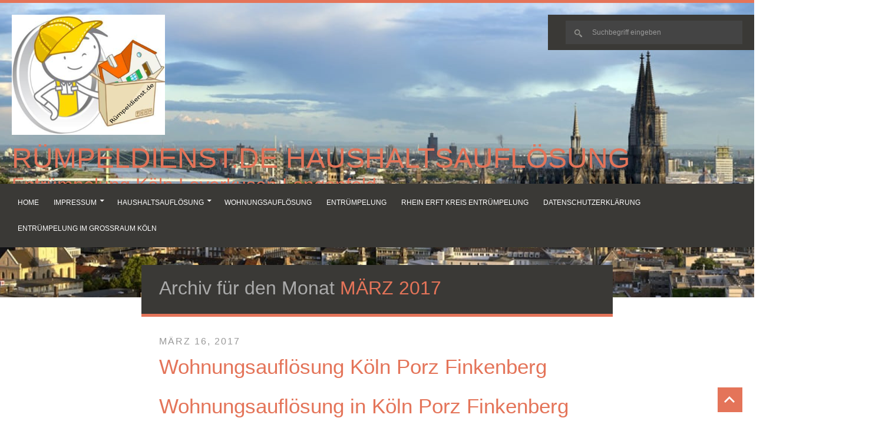

--- FILE ---
content_type: text/html; charset=UTF-8
request_url: https://ruempeldienst.de/2017/03/
body_size: 12726
content:
<!DOCTYPE html>
<html lang="de" prefix="og: https://ogp.me/ns#">
<head>

<meta http-equiv="Content-Type" content="text/html; charset=UTF-8" />
<meta name="viewport" content="width=device-width, minimum-scale=1.0, maximum-scale=1.0" />
<title>rümpeldienst.de Haushaltsauflösung  März 2017 - Rümpeldienst.de Haushaltsauflösung </title>
<link rel="shortcut icon" href="favicon.ico" type="image/x-icon" />
<link rel="stylesheet" href="https://ruempeldienst.de/wp-content/themes/SIEBZEHN/style.css" type="text/css" media="screen" />
<link rel="stylesheet" href="https://ruempeldienst.de/wp-content/themes/SIEBZEHN/genericons.css" type="text/css" media="screen" />
<link rel="alternate" type="application/rss+xml" title="RSS 2.0" href="https://ruempeldienst.de/feed/" />
<link rel="alternate" type="text/xml" title="RSS .92" href="https://ruempeldienst.de/feed/rss/" />
<link rel="alternate" type="application/atom+xml" title="Atom 0.3" href="https://ruempeldienst.de/feed/atom/" />
<link rel="pingback" href="https://ruempeldienst.de/xmlrpc.php" />
<script type="text/javascript" src="http://ajax.googleapis.com/ajax/libs/jquery/1.4.3/jquery.min.js"></script>


 

<!--Google Web Fonts-->

	<link href='http://fonts.googleapis.com/css?family=Open+Sans:400,700' rel='stylesheet' type='text/css'>

	<link href='http://fonts.googleapis.com/css?family=Fjalla+One' rel='stylesheet' type='text/css'>

<style type="text/css">

body, 
input, 
select, 
textarea { 

	font-family: 'Open Sans', sans-serif;

}

h1, 
h2, 
h3, 
h4, 
h5, 
h6, 
.commentlist li .comment-author, 
.side-navigation, 
.comment-navigation, 
input[type="submit"], 
a.more-link,
.wp-pagenavi { 

	font-family: 'Fjalla One', sans-serif; font-weight: normal !important;

}

</style>

<!--set the standard font-size-->

<style type="text/css">

	body { font-size: 16px; }

</style>


<!--set individual colors-->

<style type="text/css">

body {
	color: #222222;
}

a {
	color: #e47459;
}

a:hover {
	color: #a2c8a4;
}

#header {
	background: #6c846b;
}

#content {
	background: #ffffff;
}

#footer {
	background: #303030;
}

#sidebar {
	background: #333333;
}

a.more-link:hover,
#respond a#cancel-comment-reply-link:hover,
#responsive-menu-label,
#search-menu-label,
.social li a:hover,
a.to-top,
.sticky .post-title:after,
.commentlist li.bypostauthor > div .comment-author cite:after,
.commentlist .children > li.bypostauthor > div .comment-author cite:after,
.side-navigation a,
.wp-pagenavi span,
.wp-pagenavi a,
.comment-navigation a,
.navigation li.current-menu-item a,
.navigation li.current-menu-ancestor > a,
input[type="submit"],
.button.standard { 
	background-color: #e47459;
}

pre,
.wp-caption img,
.wp-caption p.wp-caption-text,
.navigation li li:hover > a,
.navigation li ul .current-menu-item > a,
.navigation li ul .current-menu-ancestor > a,
.navigation ul li a:hover,
h6.notice,
textarea,
input:not([type=submit]):not([type=file]),
select {
	background: #F1EFE9;
}

#responsive-menu-label:hover,
input#responsive-menu[type=checkbox]:checked ~ #responsive-menu-label,
#search-menu-label:hover,
input#search-menu[type=checkbox]:checked ~ #search-menu-label,
a.to-top:hover,
.navigation > ul > li:hover > a,
.comment-navigation a:hover,
.side-navigation a:hover,
.wp-pagenavi a:hover,
input[type="submit"]:hover,
.button.standard:hover { 
	background-color: #A2C8A4;
}

a.more-link,
#respond a#cancel-comment-reply-link,
#top,
.navigation,
.entry,
li.pingback,
.wp-pagenavi span.current { 
	background-color: #3A3936;
}

.error404 h2 span,
.entry span,
h1 { 
	color: #e47459;
}

.error404 .post:before,
#responsive-menu-label:after,
#search-menu-label:after,
.sticky .post-title:after { 
	color: #F1EFE9;
}

blockquote:before,
h3 { 
	color: #A2C8A4;
}

.post-meta span.genericon-small,
.post-meta,
h5 { 
	color: #3A3936;
}

blockquote,
pre { 
	border-left-color: #A2C8A4;
}

.entry,
.post-meta,
#sidebar .widgettitle,
#footer { 
	border-bottom-color: #e47459;
}

#header { 
	border-top-color: #e47459;
}

.navigation li:hover li { 
	border-bottom-color: #F1EFE9;
}

</style>




<!-- Suchmaschinen-Optimierung durch Rank Math PRO - https://rankmath.com/ -->
<meta name="robots" content="follow, noindex"/>
<meta property="og:locale" content="de_DE" />
<meta property="og:type" content="article" />
<meta property="og:title" content="März 2017 - Rümpeldienst.de Haushaltsauflösung" />
<meta property="og:url" content="https://ruempeldienst.de/2017/03/" />
<meta property="og:site_name" content="Rümpeldienst Entrümpelung für Köln" />
<meta name="twitter:card" content="summary_large_image" />
<script type="application/ld+json" class="rank-math-schema-pro">{"@context":"https://schema.org","@graph":[{"@type":"Person","@id":"https://ruempeldienst.de/#person","name":"R\u00fcmpeldienst Entr\u00fcmpelung f\u00fcr K\u00f6ln","url":"https://ruempeldienst.de","image":{"@type":"ImageObject","@id":"https://ruempeldienst.de/#logo","url":"https://ruempeldienst.de/wp-content/uploads/2015/02/logo-ruempeldienst.png","contentUrl":"https://ruempeldienst.de/wp-content/uploads/2015/02/logo-ruempeldienst.png","caption":"R\u00fcmpeldienst Entr\u00fcmpelung f\u00fcr K\u00f6ln","inLanguage":"de","width":"260","height":"204"}},{"@type":"WebSite","@id":"https://ruempeldienst.de/#website","url":"https://ruempeldienst.de","name":"R\u00fcmpeldienst Entr\u00fcmpelung f\u00fcr K\u00f6ln","alternateName":"Entr\u00fcmpelung R\u00fcmpeldienst","publisher":{"@id":"https://ruempeldienst.de/#person"},"inLanguage":"de"},{"@type":"CollectionPage","@id":"https://ruempeldienst.de/2017/03/#webpage","url":"https://ruempeldienst.de/2017/03/","name":"M\u00e4rz 2017 - R\u00fcmpeldienst.de Haushaltsaufl\u00f6sung","isPartOf":{"@id":"https://ruempeldienst.de/#website"},"inLanguage":"de"}]}</script>
<!-- /Rank Math WordPress SEO Plugin -->

<link rel="alternate" type="application/rss+xml" title="rümpeldienst.de Haushaltsauflösung &raquo; Feed" href="https://ruempeldienst.de/feed/" />
<link rel="alternate" type="application/rss+xml" title="rümpeldienst.de Haushaltsauflösung &raquo; Kommentar-Feed" href="https://ruempeldienst.de/comments/feed/" />
<style id='wp-img-auto-sizes-contain-inline-css' type='text/css'>
img:is([sizes=auto i],[sizes^="auto," i]){contain-intrinsic-size:3000px 1500px}
/*# sourceURL=wp-img-auto-sizes-contain-inline-css */
</style>
<style id='wp-emoji-styles-inline-css' type='text/css'>

	img.wp-smiley, img.emoji {
		display: inline !important;
		border: none !important;
		box-shadow: none !important;
		height: 1em !important;
		width: 1em !important;
		margin: 0 0.07em !important;
		vertical-align: -0.1em !important;
		background: none !important;
		padding: 0 !important;
	}
/*# sourceURL=wp-emoji-styles-inline-css */
</style>
<link rel='stylesheet' id='wp-block-library-css' href='https://ruempeldienst.de/wp-includes/css/dist/block-library/style.min.css?ver=6.9' type='text/css' media='all' />
<style id='global-styles-inline-css' type='text/css'>
:root{--wp--preset--aspect-ratio--square: 1;--wp--preset--aspect-ratio--4-3: 4/3;--wp--preset--aspect-ratio--3-4: 3/4;--wp--preset--aspect-ratio--3-2: 3/2;--wp--preset--aspect-ratio--2-3: 2/3;--wp--preset--aspect-ratio--16-9: 16/9;--wp--preset--aspect-ratio--9-16: 9/16;--wp--preset--color--black: #000000;--wp--preset--color--cyan-bluish-gray: #abb8c3;--wp--preset--color--white: #ffffff;--wp--preset--color--pale-pink: #f78da7;--wp--preset--color--vivid-red: #cf2e2e;--wp--preset--color--luminous-vivid-orange: #ff6900;--wp--preset--color--luminous-vivid-amber: #fcb900;--wp--preset--color--light-green-cyan: #7bdcb5;--wp--preset--color--vivid-green-cyan: #00d084;--wp--preset--color--pale-cyan-blue: #8ed1fc;--wp--preset--color--vivid-cyan-blue: #0693e3;--wp--preset--color--vivid-purple: #9b51e0;--wp--preset--gradient--vivid-cyan-blue-to-vivid-purple: linear-gradient(135deg,rgb(6,147,227) 0%,rgb(155,81,224) 100%);--wp--preset--gradient--light-green-cyan-to-vivid-green-cyan: linear-gradient(135deg,rgb(122,220,180) 0%,rgb(0,208,130) 100%);--wp--preset--gradient--luminous-vivid-amber-to-luminous-vivid-orange: linear-gradient(135deg,rgb(252,185,0) 0%,rgb(255,105,0) 100%);--wp--preset--gradient--luminous-vivid-orange-to-vivid-red: linear-gradient(135deg,rgb(255,105,0) 0%,rgb(207,46,46) 100%);--wp--preset--gradient--very-light-gray-to-cyan-bluish-gray: linear-gradient(135deg,rgb(238,238,238) 0%,rgb(169,184,195) 100%);--wp--preset--gradient--cool-to-warm-spectrum: linear-gradient(135deg,rgb(74,234,220) 0%,rgb(151,120,209) 20%,rgb(207,42,186) 40%,rgb(238,44,130) 60%,rgb(251,105,98) 80%,rgb(254,248,76) 100%);--wp--preset--gradient--blush-light-purple: linear-gradient(135deg,rgb(255,206,236) 0%,rgb(152,150,240) 100%);--wp--preset--gradient--blush-bordeaux: linear-gradient(135deg,rgb(254,205,165) 0%,rgb(254,45,45) 50%,rgb(107,0,62) 100%);--wp--preset--gradient--luminous-dusk: linear-gradient(135deg,rgb(255,203,112) 0%,rgb(199,81,192) 50%,rgb(65,88,208) 100%);--wp--preset--gradient--pale-ocean: linear-gradient(135deg,rgb(255,245,203) 0%,rgb(182,227,212) 50%,rgb(51,167,181) 100%);--wp--preset--gradient--electric-grass: linear-gradient(135deg,rgb(202,248,128) 0%,rgb(113,206,126) 100%);--wp--preset--gradient--midnight: linear-gradient(135deg,rgb(2,3,129) 0%,rgb(40,116,252) 100%);--wp--preset--font-size--small: 13px;--wp--preset--font-size--medium: 20px;--wp--preset--font-size--large: 36px;--wp--preset--font-size--x-large: 42px;--wp--preset--spacing--20: 0.44rem;--wp--preset--spacing--30: 0.67rem;--wp--preset--spacing--40: 1rem;--wp--preset--spacing--50: 1.5rem;--wp--preset--spacing--60: 2.25rem;--wp--preset--spacing--70: 3.38rem;--wp--preset--spacing--80: 5.06rem;--wp--preset--shadow--natural: 6px 6px 9px rgba(0, 0, 0, 0.2);--wp--preset--shadow--deep: 12px 12px 50px rgba(0, 0, 0, 0.4);--wp--preset--shadow--sharp: 6px 6px 0px rgba(0, 0, 0, 0.2);--wp--preset--shadow--outlined: 6px 6px 0px -3px rgb(255, 255, 255), 6px 6px rgb(0, 0, 0);--wp--preset--shadow--crisp: 6px 6px 0px rgb(0, 0, 0);}:where(.is-layout-flex){gap: 0.5em;}:where(.is-layout-grid){gap: 0.5em;}body .is-layout-flex{display: flex;}.is-layout-flex{flex-wrap: wrap;align-items: center;}.is-layout-flex > :is(*, div){margin: 0;}body .is-layout-grid{display: grid;}.is-layout-grid > :is(*, div){margin: 0;}:where(.wp-block-columns.is-layout-flex){gap: 2em;}:where(.wp-block-columns.is-layout-grid){gap: 2em;}:where(.wp-block-post-template.is-layout-flex){gap: 1.25em;}:where(.wp-block-post-template.is-layout-grid){gap: 1.25em;}.has-black-color{color: var(--wp--preset--color--black) !important;}.has-cyan-bluish-gray-color{color: var(--wp--preset--color--cyan-bluish-gray) !important;}.has-white-color{color: var(--wp--preset--color--white) !important;}.has-pale-pink-color{color: var(--wp--preset--color--pale-pink) !important;}.has-vivid-red-color{color: var(--wp--preset--color--vivid-red) !important;}.has-luminous-vivid-orange-color{color: var(--wp--preset--color--luminous-vivid-orange) !important;}.has-luminous-vivid-amber-color{color: var(--wp--preset--color--luminous-vivid-amber) !important;}.has-light-green-cyan-color{color: var(--wp--preset--color--light-green-cyan) !important;}.has-vivid-green-cyan-color{color: var(--wp--preset--color--vivid-green-cyan) !important;}.has-pale-cyan-blue-color{color: var(--wp--preset--color--pale-cyan-blue) !important;}.has-vivid-cyan-blue-color{color: var(--wp--preset--color--vivid-cyan-blue) !important;}.has-vivid-purple-color{color: var(--wp--preset--color--vivid-purple) !important;}.has-black-background-color{background-color: var(--wp--preset--color--black) !important;}.has-cyan-bluish-gray-background-color{background-color: var(--wp--preset--color--cyan-bluish-gray) !important;}.has-white-background-color{background-color: var(--wp--preset--color--white) !important;}.has-pale-pink-background-color{background-color: var(--wp--preset--color--pale-pink) !important;}.has-vivid-red-background-color{background-color: var(--wp--preset--color--vivid-red) !important;}.has-luminous-vivid-orange-background-color{background-color: var(--wp--preset--color--luminous-vivid-orange) !important;}.has-luminous-vivid-amber-background-color{background-color: var(--wp--preset--color--luminous-vivid-amber) !important;}.has-light-green-cyan-background-color{background-color: var(--wp--preset--color--light-green-cyan) !important;}.has-vivid-green-cyan-background-color{background-color: var(--wp--preset--color--vivid-green-cyan) !important;}.has-pale-cyan-blue-background-color{background-color: var(--wp--preset--color--pale-cyan-blue) !important;}.has-vivid-cyan-blue-background-color{background-color: var(--wp--preset--color--vivid-cyan-blue) !important;}.has-vivid-purple-background-color{background-color: var(--wp--preset--color--vivid-purple) !important;}.has-black-border-color{border-color: var(--wp--preset--color--black) !important;}.has-cyan-bluish-gray-border-color{border-color: var(--wp--preset--color--cyan-bluish-gray) !important;}.has-white-border-color{border-color: var(--wp--preset--color--white) !important;}.has-pale-pink-border-color{border-color: var(--wp--preset--color--pale-pink) !important;}.has-vivid-red-border-color{border-color: var(--wp--preset--color--vivid-red) !important;}.has-luminous-vivid-orange-border-color{border-color: var(--wp--preset--color--luminous-vivid-orange) !important;}.has-luminous-vivid-amber-border-color{border-color: var(--wp--preset--color--luminous-vivid-amber) !important;}.has-light-green-cyan-border-color{border-color: var(--wp--preset--color--light-green-cyan) !important;}.has-vivid-green-cyan-border-color{border-color: var(--wp--preset--color--vivid-green-cyan) !important;}.has-pale-cyan-blue-border-color{border-color: var(--wp--preset--color--pale-cyan-blue) !important;}.has-vivid-cyan-blue-border-color{border-color: var(--wp--preset--color--vivid-cyan-blue) !important;}.has-vivid-purple-border-color{border-color: var(--wp--preset--color--vivid-purple) !important;}.has-vivid-cyan-blue-to-vivid-purple-gradient-background{background: var(--wp--preset--gradient--vivid-cyan-blue-to-vivid-purple) !important;}.has-light-green-cyan-to-vivid-green-cyan-gradient-background{background: var(--wp--preset--gradient--light-green-cyan-to-vivid-green-cyan) !important;}.has-luminous-vivid-amber-to-luminous-vivid-orange-gradient-background{background: var(--wp--preset--gradient--luminous-vivid-amber-to-luminous-vivid-orange) !important;}.has-luminous-vivid-orange-to-vivid-red-gradient-background{background: var(--wp--preset--gradient--luminous-vivid-orange-to-vivid-red) !important;}.has-very-light-gray-to-cyan-bluish-gray-gradient-background{background: var(--wp--preset--gradient--very-light-gray-to-cyan-bluish-gray) !important;}.has-cool-to-warm-spectrum-gradient-background{background: var(--wp--preset--gradient--cool-to-warm-spectrum) !important;}.has-blush-light-purple-gradient-background{background: var(--wp--preset--gradient--blush-light-purple) !important;}.has-blush-bordeaux-gradient-background{background: var(--wp--preset--gradient--blush-bordeaux) !important;}.has-luminous-dusk-gradient-background{background: var(--wp--preset--gradient--luminous-dusk) !important;}.has-pale-ocean-gradient-background{background: var(--wp--preset--gradient--pale-ocean) !important;}.has-electric-grass-gradient-background{background: var(--wp--preset--gradient--electric-grass) !important;}.has-midnight-gradient-background{background: var(--wp--preset--gradient--midnight) !important;}.has-small-font-size{font-size: var(--wp--preset--font-size--small) !important;}.has-medium-font-size{font-size: var(--wp--preset--font-size--medium) !important;}.has-large-font-size{font-size: var(--wp--preset--font-size--large) !important;}.has-x-large-font-size{font-size: var(--wp--preset--font-size--x-large) !important;}
/*# sourceURL=global-styles-inline-css */
</style>

<style id='classic-theme-styles-inline-css' type='text/css'>
/*! This file is auto-generated */
.wp-block-button__link{color:#fff;background-color:#32373c;border-radius:9999px;box-shadow:none;text-decoration:none;padding:calc(.667em + 2px) calc(1.333em + 2px);font-size:1.125em}.wp-block-file__button{background:#32373c;color:#fff;text-decoration:none}
/*# sourceURL=/wp-includes/css/classic-themes.min.css */
</style>
<link rel="https://api.w.org/" href="https://ruempeldienst.de/wp-json/" /><link rel="EditURI" type="application/rsd+xml" title="RSD" href="https://ruempeldienst.de/xmlrpc.php?rsd" />
<meta name="generator" content="WordPress 6.9" />
<meta name="generator" content="Elementor 3.29.0; features: e_font_icon_svg, additional_custom_breakpoints, e_local_google_fonts; settings: css_print_method-external, google_font-enabled, font_display-auto">
<style type="text/css">.recentcomments a{display:inline !important;padding:0 !important;margin:0 !important;}</style>			<style>
				.e-con.e-parent:nth-of-type(n+4):not(.e-lazyloaded):not(.e-no-lazyload),
				.e-con.e-parent:nth-of-type(n+4):not(.e-lazyloaded):not(.e-no-lazyload) * {
					background-image: none !important;
				}
				@media screen and (max-height: 1024px) {
					.e-con.e-parent:nth-of-type(n+3):not(.e-lazyloaded):not(.e-no-lazyload),
					.e-con.e-parent:nth-of-type(n+3):not(.e-lazyloaded):not(.e-no-lazyload) * {
						background-image: none !important;
					}
				}
				@media screen and (max-height: 640px) {
					.e-con.e-parent:nth-of-type(n+2):not(.e-lazyloaded):not(.e-no-lazyload),
					.e-con.e-parent:nth-of-type(n+2):not(.e-lazyloaded):not(.e-no-lazyload) * {
						background-image: none !important;
					}
				}
			</style>
			
</head>

<body class="archive date wp-theme-SIEBZEHN elementor-default elementor-kit-515">

	<div id="header">

	
		<a class="header-image" href="https://ruempeldienst.de"><img fetchpriority="high" src="https://ruempeldienst.de/wp-content/uploads/2014/08/cropped-Fotolia_43373128_S1.jpg" height="500" width="1680" alt="" /></a>

	
		<input type="checkbox" id="search-menu">
		<label for="search-menu" id="search-menu-label"></label>

		<div id="top">

			 

			<div id="search">

				<div class="search-form">

					<form method="get" id="searchform" action="https://ruempeldienst.de/">
						<input type="text" name="s" id="s" value="Suchbegriff eingeben" onBlur="if (this.value == ''){this.value = 'Suchbegriff eingeben'; }" onFocus="if (this.value == 'Suchbegriff eingeben') {this.value = ''; }"/>
						<input type="submit" id="sb" value=""/>
					</form>

				</div><!--.search-form-->

			</div><!--#search-->

			
			<div class="social">

				<ul>

					 

					 

					 

					 

					 

					 

					 

					 

					 

					 

					 

				</ul>

			</div><!--.social-->

		</div><!--#top-->

		
		<div class="logo">

		
			<a href="https://ruempeldienst.de"><img src="https://ruempeldienst.de/wp-content/uploads/2015/02/logo-ruempeldienst.png" alt="logo"></a>

		
		</div><!--.logo-->

		
		
		<div class="bloginfo">

			<div class="bloginfo-content">

							<h1 class="name"><a href="https://ruempeldienst.de">rümpeldienst.de Haushaltsauflösung</a></h1>
				<h5 class="description"><a href="https://ruempeldienst.de">Entrümpelung Köln Leverkusen Langenfeld</a></h5>
			
			</div><!--.bloginfo-content-->

		</div><!--.bloginfo-->

		
		
		<input type="checkbox" id="responsive-menu">
		<label for="responsive-menu" id="responsive-menu-label"></label>

		<div class="navigation">

			<ul id="menu-menue" class="header-menu"><li id="menu-item-20" class="menu-item menu-item-type-taxonomy menu-item-object-category menu-item-20"><a href="https://ruempeldienst.de/category/home/">Home</a></li>
<li id="menu-item-26" class="menu-item menu-item-type-taxonomy menu-item-object-category menu-item-has-children menu-item-26"><a href="https://ruempeldienst.de/category/impressum/">Impressum</a>
<ul class="sub-menu">
	<li id="menu-item-27" class="menu-item menu-item-type-taxonomy menu-item-object-category menu-item-27"><a href="https://ruempeldienst.de/category/impressum/ueber-uns/">Über uns</a></li>
	<li id="menu-item-32" class="menu-item menu-item-type-taxonomy menu-item-object-category menu-item-32"><a href="https://ruempeldienst.de/category/impressum/ueber-uns/unser-standort/">Unser Standort</a></li>
</ul>
</li>
<li id="menu-item-38" class="menu-item menu-item-type-taxonomy menu-item-object-category menu-item-has-children menu-item-38"><a href="https://ruempeldienst.de/category/haushaltsaufloesung/">Haushaltsauflösung</a>
<ul class="sub-menu">
	<li id="menu-item-1715" class="menu-item menu-item-type-post_type menu-item-object-page menu-item-1715"><a href="https://ruempeldienst.de/haushaltsaufloesung-im-grossraum-koeln-zuverlaessig-schnell-und-professionell/">Haushaltsauflösung im Großraum Köln – zuverlässig, schnell und professionell</a></li>
	<li id="menu-item-39" class="menu-item menu-item-type-taxonomy menu-item-object-category menu-item-39"><a href="https://ruempeldienst.de/category/haushaltsaufloesung/haushaltsaufloesung-koeln/">Haushaltsauflösung Köln</a></li>
	<li id="menu-item-42" class="menu-item menu-item-type-taxonomy menu-item-object-category menu-item-42"><a href="https://ruempeldienst.de/category/haushaltsaufloesung/haushaltsaufloesung-leverkusen/">Haushaltsauflösung Leverkusen</a></li>
	<li id="menu-item-55" class="menu-item menu-item-type-taxonomy menu-item-object-category menu-item-55"><a href="https://ruempeldienst.de/category/haushaltsaufloesung/haus-und-wohnungsraeumung-koeln-dellbrueck/">Haus und Wohnungsräumung Köln Dellbrück</a></li>
</ul>
</li>
<li id="menu-item-87" class="menu-item menu-item-type-taxonomy menu-item-object-category menu-item-87"><a href="https://ruempeldienst.de/category/wohnungsaufloesung/">Wohnungsauflösung</a></li>
<li id="menu-item-206" class="menu-item menu-item-type-taxonomy menu-item-object-category menu-item-206"><a href="https://ruempeldienst.de/category/entruempelung/">Entrümpelung</a></li>
<li id="menu-item-313" class="menu-item menu-item-type-post_type menu-item-object-page menu-item-313"><a href="https://ruempeldienst.de/rhein-erft-kreis-entruempelung/">Rhein Erft Kreis Entrümpelung</a></li>
<li id="menu-item-411" class="menu-item menu-item-type-post_type menu-item-object-page menu-item-privacy-policy menu-item-411"><a rel="privacy-policy" href="https://ruempeldienst.de/datenschutzerklaerung/">Datenschutzerklärung</a></li>
<li id="menu-item-1721" class="menu-item menu-item-type-post_type menu-item-object-page menu-item-1721"><a href="https://ruempeldienst.de/entruempelung-im-grossraum-koeln/">Entrümpelung im Großraum Köln</a></li>
</ul>
		</div><!--.navigation-->

		
	</div><!--#header-->

	<div id="side-content">

		<div id="wrapper">

			<div id="content">

			
				<div class="entry">

									<h2>Archiv für den Monat <span>März 2017</span></h2>
				
				</div>				

			
								
					
							<div id="post-396" class="post-396 post type-post status-publish format-standard hentry category-wohnungsaufloesung tag-wohnungsaufloesung-koeln-porz-finkenberg">

								<div class="post-body">

									
									<div class="post-entry">

										<div class="post-time">März 16, 2017</div>

										<h2 class="post-title"><a href="https://ruempeldienst.de/wohnungsaufloesung-koeln-porz-finkenberg/" rel="bookmark" title="Permanenter Link zum Beitrag 'Wohnungsauflösung Köln Porz Finkenberg'">Wohnungsauflösung Köln Porz Finkenberg</a></h2>

									</div><!--.post-entry-->

									<div class="post-content">

																			<header class="entry-header">
<h1 class="entry-title">Wohnungsauflösung in Köln Porz Finkenberg</h1>
</header>
<div class="entry-content">
<h2>Sie suchen einen Haushaltsauflöser für eine Wohnungsauflösung in Köln Porz Finkenberg?</h2>
<p><strong>Eine Wohnungsauflösung oder Haushaltsauflösung in 51143 Köln Porz Finkenberg stellt viele Angehörige vor eine umfangreiche Aufgabe. </strong></p>
<p><strong>Wohin mit dem ganzen Sachen aus dem Haushalt bei einer Haushaltsauflösung? </strong></p>
<p><strong>Wie die großen sperrigen Möbel bei einer Wohnungsauflösung abtransportieren? </strong></p>
<p><strong>Wie löst man eine Wohnung oder ein Haus schnell und kostengünstig auf? Wir helfen Ihnen bei den umfangreichen Arbeiten bei einer Wohnungsauflösung in Köln PorzFinkenberg .</strong></p>
<p>Wir das Kölner A Team  sind die Profis für jede Wohnungsauflösung oder Haushaltsauflösung in Köln Porz Finkenberg. Eine Haushaltsauflösung zum Bestpreis durch faire Wertanrechnung.</p>
<figure id="attachment_45" class="wp-caption alignleft"><a href="https://ruempeldienst.de/wp-content/uploads/2014/07/lkw+anhaenger.png"><img decoding="async" class="wp-image-45 size-medium" src="https://ruempeldienst.de/wp-content/uploads/2014/07/lkw+anhaenger-300x134.png" alt="Wohnungsauflösung 51143 Köln Porz Finkenberg" width="300" height="134" srcset="https://ruempeldienst.de/wp-content/uploads/2014/07/lkw+anhaenger-300x134.png 300w, https://ruempeldienst.de/wp-content/uploads/2014/07/lkw+anhaenger.png 675w" sizes="(max-width: 300px) 100vw, 300px" /></a><figcaption class="wp-caption-text">Wohnungsauflösung 51143 Köln Porz Finkenberg</figcaption></figure>
<h2>Vereinbaren Sie einen kostenlosen unverbindlichen Besichtigungstermin für die Wohnungsauflösung in Köln Porz Finkenberg.</h2>
<p>Bei jeder Wohnungsauflösung arbeiten wir mit Wertanrechnung und durch Wiederverwertung können wir Ihnen ein faires Angebot unterbreiten. Besenreine Raümung der Wohnung. Wir entrümpeln bei jeder Haushaltsauflösung  ohne teure Container. Wir sparen Kosten durch Wertstofftrennung und Wiederverwertung und betreiben so aktiven Umweltschutz!</p>
<figure id="attachment_361" class="wp-caption alignleft"><a href="https://koelner-ateam.de/wp-content/uploads/2014/09/Wohnungsaufl%C3%B6sung.K%C3%B6lner-A-Team.dl_.png" target="_blank" rel="noopener"><img decoding="async" class="wp-image-361 size-full" src="https://koelner-ateam.de/wp-content/uploads/2014/09/Wohnungsaufl%C3%B6sung.K%C3%B6lner-A-Team.dl_.png" alt="Wohnungsauflösung 51143 Köln Porz Finkenberg" width="200" height="130" /></a><figcaption class="wp-caption-text">Wohnungsauflösung 51143 Köln Porz Finkenberg</figcaption></figure>
<p>Unser Team transportiert mit eigenen Transporter alles ab. Schnell ist ihre Wohnungsauflösung nach ihren Vorgaben erledigt. Auch Nebenarbeiten wie Teppich entfernen und Tapeten ablösen sowie Demontagearbeiten und Abriss oder Grünschnitt im Garten kann im Zuge einer Wohnungsauflösung übernommen werden.</p>
<h2>Nehmen Sie noch heute Kontakt mit uns auf  Telefon 0221-97249793</h2>
<p>Wir sind täglich von 8 bis 21 Uhr erreichbar. Kurzfristig kommen wir unverbindlich vorbei und unterbreiten Ihnen das Beste Angebot! Sollten Sie uns beauftragen wird die Wohnungsauflösung unverzüglich durchgeführt. Wohnungsauflösung umweltgerecht durchführen lassen und Kosten sparen.Wir schützen die Umwelt durch höchstmögliche Wiederverwertung! kölner-ateam.de für aktiven Umweltschutz.</p>
<p>Wir bieten auch einen Schnelldienst für <a title="Entrümpelung Köln Porz" href="https://koelner-ateam.de/entruempelung-koeln-porz/" target="_blank" rel="noopener">Entrümpelungen in Köln Porz an!</a></p>
<p>Info zu den Kosten einer Haushaltsauflösung finden Sie hier: <a title="Kosten Wohnungsauflösung Köln und Umgebung" href="https://koelner-ateam.de/kosten-wohnungsaufloesung-koeln-und-umgebung/" target="_blank" rel="noopener">Kosten Wohnungsauflösung</a></p>
<p>Wohnungsauflösung Köln Porz Finkenberg  mit höchster Wertanrechnung, auch kostenlose Räumung bei entsprechenden Gegenwerten möglich.</p>
<p><strong>Wohnungsauflösung zum unschlagbaren Preis. </strong></p>
<p><strong>Kontaktieren Sie uns noch heute für ihre Wohnungsauflösung!</strong></p>
<p>[contact-form-7 id=&#8220;430&#8243; title=&#8220;Kontaktformular 1&#8243;]</p>
</div>
									
									</div><!--.post-content-->

								</div><!--.post-body-->

								<div class="post-meta">

									<span class="genericon-small genericon-category"></span><a href="https://ruempeldienst.de/category/wohnungsaufloesung/" rel="category tag">Wohnungsauflösung</a>
									
									<span class="genericon-small genericon-comment"></span><a href="https://ruempeldienst.de/wohnungsaufloesung-koeln-porz-finkenberg/#respond">hinterlasse einen Kommentar</a>
									
								</div><!--.post-meta-->

							</div><!--.post-->		
								
				
				<div class="side-navigation">

					<div class="nav-left"></div>
					<div class="nav-right"></div>

				</div><!--.side-navigation-->

				
				

			</div><!--#content-->

		</div><!--#wrapper-->

	</div><!--#side-content-->

					<div id="sidebar">

					<div class="content">

						<div class="sidebar-area">

							<ul>

								<li id="tag_cloud-2" class="widget widget_tag_cloud"><h6 class="widgettitle">Schlagwörter</h6><div class="tagcloud"><a href="https://ruempeldienst.de/tag/1-zimmer-apartment-aufloesen/" class="tag-cloud-link tag-link-79 tag-link-position-1" style="font-size: 13.25pt;" aria-label="1 Zimmer Apartment auflösen (2 Einträge)">1 Zimmer Apartment auflösen</a>
<a href="https://ruempeldienst.de/tag/abbau-und-entsorgung-von-moebel-und-kuechen-in-koeln/" class="tag-cloud-link tag-link-86 tag-link-position-2" style="font-size: 8pt;" aria-label="Abbau und Entsorgung von Möbel und Küchen in Köln (1 Eintrag)">Abbau und Entsorgung von Möbel und Küchen in Köln</a>
<a href="https://ruempeldienst.de/tag/abbrucharbeiten-demontagearbeiten/" class="tag-cloud-link tag-link-70 tag-link-position-3" style="font-size: 8pt;" aria-label="Abbrucharbeiten Demontagearbeiten (1 Eintrag)">Abbrucharbeiten Demontagearbeiten</a>
<a href="https://ruempeldienst.de/tag/ankauf-bei-einer-haus-oder-wohnungsaufloesung-in-koeln/" class="tag-cloud-link tag-link-73 tag-link-position-4" style="font-size: 8pt;" aria-label="Ankauf bei einer Haus oder Wohnungsauflösung in Köln (1 Eintrag)">Ankauf bei einer Haus oder Wohnungsauflösung in Köln</a>
<a href="https://ruempeldienst.de/tag/besenreine-wohnungsaufloesung-koeln-mit-wertanrechnung/" class="tag-cloud-link tag-link-87 tag-link-position-5" style="font-size: 8pt;" aria-label="Besenreine Wohnungsauflösung Köln mit Wertanrechnung (1 Eintrag)">Besenreine Wohnungsauflösung Köln mit Wertanrechnung</a>
<a href="https://ruempeldienst.de/tag/entruempelung-bergisch-gladbach-bensberg/" class="tag-cloud-link tag-link-61 tag-link-position-6" style="font-size: 8pt;" aria-label="Entrümpelung Bergisch Gladbach Bensberg (1 Eintrag)">Entrümpelung Bergisch Gladbach Bensberg</a>
<a href="https://ruempeldienst.de/tag/entruempelung-bergisch-gladbach-refrath/" class="tag-cloud-link tag-link-59 tag-link-position-7" style="font-size: 13.25pt;" aria-label="Entrümpelung Bergisch Gladbach Refrath (2 Einträge)">Entrümpelung Bergisch Gladbach Refrath</a>
<a href="https://ruempeldienst.de/tag/entruempelung-bergisch-gladbach-schildgen/" class="tag-cloud-link tag-link-60 tag-link-position-8" style="font-size: 16.75pt;" aria-label="Entrümpelung Bergisch Gladbach Schildgen (3 Einträge)">Entrümpelung Bergisch Gladbach Schildgen</a>
<a href="https://ruempeldienst.de/tag/entruempelung-in-koeln-hoehenhaus/" class="tag-cloud-link tag-link-94 tag-link-position-9" style="font-size: 8pt;" aria-label="Entrümpelung in Köln Höhenhaus (1 Eintrag)">Entrümpelung in Köln Höhenhaus</a>
<a href="https://ruempeldienst.de/tag/entruempelung-in-koeln-porz-urbach/" class="tag-cloud-link tag-link-71 tag-link-position-10" style="font-size: 13.25pt;" aria-label="Entrümpelung in Köln Porz Urbach (2 Einträge)">Entrümpelung in Köln Porz Urbach</a>
<a href="https://ruempeldienst.de/tag/entruempelung-koeln/" class="tag-cloud-link tag-link-5 tag-link-position-11" style="font-size: 22pt;" aria-label="Entrümpelung Köln (5 Einträge)">Entrümpelung Köln</a>
<a href="https://ruempeldienst.de/tag/entruempelung-koeln-dellbrueck/" class="tag-cloud-link tag-link-58 tag-link-position-12" style="font-size: 8pt;" aria-label="Entrümpelung Köln Dellbrück (1 Eintrag)">Entrümpelung Köln Dellbrück</a>
<a href="https://ruempeldienst.de/tag/entruempelung-von-haus-oder-wohnung-in-koeln-duennwald/" class="tag-cloud-link tag-link-100 tag-link-position-13" style="font-size: 8pt;" aria-label="Entrümpelung von Haus oder Wohnung in Köln Dünnwald (1 Eintrag)">Entrümpelung von Haus oder Wohnung in Köln Dünnwald</a>
<a href="https://ruempeldienst.de/tag/frechen-huerth/" class="tag-cloud-link tag-link-83 tag-link-position-14" style="font-size: 8pt;" aria-label="Frechen Hürth (1 Eintrag)">Frechen Hürth</a>
<a href="https://ruempeldienst.de/tag/haus-wohnungsentruempelung-in-huerth-mit-wertanrechnung/" class="tag-cloud-link tag-link-92 tag-link-position-15" style="font-size: 8pt;" aria-label="Haus &amp; Wohnungsentrümpelung in Hürth mit Wertanrechnung (1 Eintrag)">Haus &amp; Wohnungsentrümpelung in Hürth mit Wertanrechnung</a>
<a href="https://ruempeldienst.de/tag/haus-wohnungsentruempelung-koeln/" class="tag-cloud-link tag-link-67 tag-link-position-16" style="font-size: 8pt;" aria-label="Haus &amp; Wohnungsentrümpelung Köln (1 Eintrag)">Haus &amp; Wohnungsentrümpelung Köln</a>
<a href="https://ruempeldienst.de/tag/haushaltsaufloesung-koeln/" class="tag-cloud-link tag-link-42 tag-link-position-17" style="font-size: 19.666666666667pt;" aria-label="Haushaltsauflösung Köln (4 Einträge)">Haushaltsauflösung Köln</a>
<a href="https://ruempeldienst.de/tag/haushaltsaufloesung-koeln-hoehenhaus/" class="tag-cloud-link tag-link-63 tag-link-position-18" style="font-size: 8pt;" aria-label="Haushaltsauflösung Köln Höhenhaus (1 Eintrag)">Haushaltsauflösung Köln Höhenhaus</a>
<a href="https://ruempeldienst.de/tag/haushaltsaufloesung-koeln-porz-ensen/" class="tag-cloud-link tag-link-64 tag-link-position-19" style="font-size: 8pt;" aria-label="Haushaltsauflösung Köln Porz Ensen (1 Eintrag)">Haushaltsauflösung Köln Porz Ensen</a>
<a href="https://ruempeldienst.de/tag/haushaltsaufloesung-koeln-rath-heumar/" class="tag-cloud-link tag-link-62 tag-link-position-20" style="font-size: 8pt;" aria-label="Haushaltsauflösung Köln Rath / Heumar (1 Eintrag)">Haushaltsauflösung Köln Rath / Heumar</a>
<a href="https://ruempeldienst.de/tag/haus-leer-raeumen/" class="tag-cloud-link tag-link-80 tag-link-position-21" style="font-size: 8pt;" aria-label="Haus leer räumen (1 Eintrag)">Haus leer räumen</a>
<a href="https://ruempeldienst.de/tag/haus-leer-raeumen-in-koeln/" class="tag-cloud-link tag-link-82 tag-link-position-22" style="font-size: 8pt;" aria-label="Haus leer räumen in Köln (1 Eintrag)">Haus leer räumen in Köln</a>
<a href="https://ruempeldienst.de/tag/haus-oder-wohnung-in-bergisch-gladbach-leer-raeumen/" class="tag-cloud-link tag-link-89 tag-link-position-23" style="font-size: 8pt;" aria-label="Haus oder Wohnung in Bergisch Gladbach leer räumen (1 Eintrag)">Haus oder Wohnung in Bergisch Gladbach leer räumen</a>
<a href="https://ruempeldienst.de/tag/in-koeln-bergisch-gladbach-leverkusen/" class="tag-cloud-link tag-link-81 tag-link-position-24" style="font-size: 8pt;" aria-label="in Köln Bergisch Gladbach Leverkusen (1 Eintrag)">in Köln Bergisch Gladbach Leverkusen</a>
<a href="https://ruempeldienst.de/tag/kosten-bei-einer-haus-oder-wohnungsentruempelung-sparen/" class="tag-cloud-link tag-link-74 tag-link-position-25" style="font-size: 8pt;" aria-label="Kosten bei einer Haus oder Wohnungsentrümpelung sparen (1 Eintrag)">Kosten bei einer Haus oder Wohnungsentrümpelung sparen</a>
<a href="https://ruempeldienst.de/tag/kosten-einer-haushaltsaufloesung-in-koeln-und-umgebung/" class="tag-cloud-link tag-link-69 tag-link-position-26" style="font-size: 8pt;" aria-label="Kosten einer Haushaltsauflösung in Köln und Umgebung (1 Eintrag)">Kosten einer Haushaltsauflösung in Köln und Umgebung</a>
<a href="https://ruempeldienst.de/tag/kueche-abbauen-kuechenmoebel-und-elektrogeraete-entsorgen-in-koeln/" class="tag-cloud-link tag-link-91 tag-link-position-27" style="font-size: 8pt;" aria-label="Küche abbauen Küchenmöbel und Elektrogeräte entsorgen in Köln (1 Eintrag)">Küche abbauen Küchenmöbel und Elektrogeräte entsorgen in Köln</a>
<a href="https://ruempeldienst.de/tag/kueche-demontieren-und-entsorgen-lassen-in-koeln/" class="tag-cloud-link tag-link-98 tag-link-position-28" style="font-size: 8pt;" aria-label="Küche demontieren und entsorgen lassen in Köln (1 Eintrag)">Küche demontieren und entsorgen lassen in Köln</a>
<a href="https://ruempeldienst.de/tag/kueche-in-koeln-bergisch-gladbach-abbauen-und-entsorgen/" class="tag-cloud-link tag-link-78 tag-link-position-29" style="font-size: 8pt;" aria-label="Küche in Köln Bergisch Gladbach abbauen und entsorgen (1 Eintrag)">Küche in Köln Bergisch Gladbach abbauen und entsorgen</a>
<a href="https://ruempeldienst.de/tag/kueche-in-koeln-huerth-frechen-abbauen-und-entsorgen/" class="tag-cloud-link tag-link-84 tag-link-position-30" style="font-size: 8pt;" aria-label="Küche in Köln Hürth Frechen abbauen und entsorgen (1 Eintrag)">Küche in Köln Hürth Frechen abbauen und entsorgen</a>
<a href="https://ruempeldienst.de/tag/kuechenabbau-und-aufbau-oder-entsorgung-in-koeln/" class="tag-cloud-link tag-link-76 tag-link-position-31" style="font-size: 8pt;" aria-label="Küchenabbau und Aufbau oder Entsorgung in Köln (1 Eintrag)">Küchenabbau und Aufbau oder Entsorgung in Köln</a>
<a href="https://ruempeldienst.de/tag/kuechen-abbau-und-entsorgung-in-koeln-bergisch-gladbach-leverkusen/" class="tag-cloud-link tag-link-72 tag-link-position-32" style="font-size: 8pt;" aria-label="Küchen Abbau und Entsorgung in Köln Bergisch Gladbach Leverkusen (1 Eintrag)">Küchen Abbau und Entsorgung in Köln Bergisch Gladbach Leverkusen</a>
<a href="https://ruempeldienst.de/tag/kuechendemontage-und-entsorgung-in-koeln/" class="tag-cloud-link tag-link-99 tag-link-position-33" style="font-size: 8pt;" aria-label="Küchendemontage und Entsorgung in Köln (1 Eintrag)">Küchendemontage und Entsorgung in Köln</a>
<a href="https://ruempeldienst.de/tag/regale-oder-kuechen-demontieren-und-entsorgen-lassen/" class="tag-cloud-link tag-link-102 tag-link-position-34" style="font-size: 8pt;" aria-label="Regale oder Küchen demontieren und entsorgen lassen (1 Eintrag)">Regale oder Küchen demontieren und entsorgen lassen</a>
<a href="https://ruempeldienst.de/tag/schraenke-entruempeln/" class="tag-cloud-link tag-link-103 tag-link-position-35" style="font-size: 8pt;" aria-label="Schränke entrümpeln (1 Eintrag)">Schränke entrümpeln</a>
<a href="https://ruempeldienst.de/tag/senioren-wohnung-aufloesen-in-koeln/" class="tag-cloud-link tag-link-85 tag-link-position-36" style="font-size: 8pt;" aria-label="Senioren Wohnung auflösen in Köln (1 Eintrag)">Senioren Wohnung auflösen in Köln</a>
<a href="https://ruempeldienst.de/tag/seniorenwohnung-aufloesen-in-koeln-schnell-und-zuverlaessig/" class="tag-cloud-link tag-link-97 tag-link-position-37" style="font-size: 8pt;" aria-label="Seniorenwohnung auflösen in Köln – schnell und zuverlässig! (1 Eintrag)">Seniorenwohnung auflösen in Köln – schnell und zuverlässig!</a>
<a href="https://ruempeldienst.de/tag/teppich-entfernen/" class="tag-cloud-link tag-link-75 tag-link-position-38" style="font-size: 8pt;" aria-label="Teppich entfernen (1 Eintrag)">Teppich entfernen</a>
<a href="https://ruempeldienst.de/tag/umweltgerechte-nachlass-aufloesung-in-roesrath/" class="tag-cloud-link tag-link-93 tag-link-position-39" style="font-size: 8pt;" aria-label="Umweltgerechte Nachlass Auflösung in Rösrath (1 Eintrag)">Umweltgerechte Nachlass Auflösung in Rösrath</a>
<a href="https://ruempeldienst.de/tag/was-macht-den-unterschied-bei-einer-entruempelung-aus/" class="tag-cloud-link tag-link-90 tag-link-position-40" style="font-size: 8pt;" aria-label="Was macht den Unterschied bei einer Entrümpelung aus? (1 Eintrag)">Was macht den Unterschied bei einer Entrümpelung aus?</a>
<a href="https://ruempeldienst.de/tag/wertanrechnung-und-barankauf-bei-einer-wohnungsaufloesung-in-koeln/" class="tag-cloud-link tag-link-88 tag-link-position-41" style="font-size: 8pt;" aria-label="Wertanrechnung und Barankauf bei einer Wohnungsauflösung in Köln (1 Eintrag)">Wertanrechnung und Barankauf bei einer Wohnungsauflösung in Köln</a>
<a href="https://ruempeldienst.de/tag/wohnungsaufloesung-koeln/" class="tag-cloud-link tag-link-3 tag-link-position-42" style="font-size: 19.666666666667pt;" aria-label="Wohnungsauflösung Köln (4 Einträge)">Wohnungsauflösung Köln</a>
<a href="https://ruempeldienst.de/tag/wohnungsaufloesung-koeln-dellbrueck/" class="tag-cloud-link tag-link-31 tag-link-position-43" style="font-size: 8pt;" aria-label="Wohnungsauflösung Köln Dellbrück (1 Eintrag)">Wohnungsauflösung Köln Dellbrück</a>
<a href="https://ruempeldienst.de/tag/wohnungsaufloesung-koeln-deutz/" class="tag-cloud-link tag-link-66 tag-link-position-44" style="font-size: 8pt;" aria-label="Wohnungsauflösung Köln Deutz (1 Eintrag)">Wohnungsauflösung Köln Deutz</a>
<a href="https://ruempeldienst.de/tag/wohnungsaufloesung-rath-heumar/" class="tag-cloud-link tag-link-30 tag-link-position-45" style="font-size: 13.25pt;" aria-label="Wohnungsauflösung Rath Heumar (2 Einträge)">Wohnungsauflösung Rath Heumar</a></div>
</li>

							</ul>

						</div><!--.sidebar-area-->

						<div class="sidebar-area">

							<ul>

								
		<li id="recent-posts-3" class="widget widget_recent_entries">
		<h6 class="widgettitle">Neueste Beiträge</h6>
		<ul>
											<li>
					<a href="https://ruempeldienst.de/geklebter-teppichboden-entfernen-und-entsorgen/">Geklebter Teppichboden entfernen und entsorgen</a>
									</li>
											<li>
					<a href="https://ruempeldienst.de/wohnungsaufloesung-koeln-holweide/">Wohnungsauflösung in Köln Holweide</a>
									</li>
											<li>
					<a href="https://ruempeldienst.de/kuechen-abbau-und-entsorgung-in-koeln-bergisch-gladbach-leverkusen/">Küchen Abbau und Entsorgung in Köln Bergisch Gladbach Leverkusen</a>
									</li>
											<li>
					<a href="https://ruempeldienst.de/schraenke-regale-oder-kuechen-demontieren-und-entsorgen-lassen/">Schränke, Regale oder Küchen demontieren und entsorgen lassen</a>
									</li>
											<li>
					<a href="https://ruempeldienst.de/1-zimmer-apartment-aufloesen/">1 Zimmer Apartment auflösen</a>
									</li>
					</ul>

		</li>

							</ul>

						</div><!--.sidebar-area-->

						<div class="sidebar-area">

							<ul>

								<li id="text-2" class="widget widget_text"><h6 class="widgettitle">Links</h6>			<div class="textwidget"><a href="https://www.rheinland-haushaltsaufloesung.de/">www.rheinland-haushaltsaufloesung.de</a> Foltin Haushaltsauflösungen<br>
<a href="https://www.kölner-atem.de/">www.kölner-ateam.de</a></div>
		</li>
<li id="recent-comments-3" class="widget widget_recent_comments"><h6 class="widgettitle">Neueste Kommentare</h6><ul id="recentcomments"><li class="recentcomments"><span class="comment-author-link"><a href="https://ruempeldienst.de/schraenke-regale-oder-kuechen-demontieren-und-entsorgen-lassen/" class="url" rel="ugc">rümpeldienst.de Haushaltsauflösung Schränke, Regale Oder Küchen Demontieren Und Entsorgen Lassen - Rümpeldienst.de Haushaltsauflösung</a></span> bei <a href="https://ruempeldienst.de/kueche-abbauen-kuechenmoebel-und-elektrogeraete-entsorgen-in-koeln/#comment-64">Küche abbauen Küchenmöbel und Elektrogeräte entsorgen in Köln</a></li><li class="recentcomments"><span class="comment-author-link"><a href="https://xn--klner-ateam-rfb.de/1955-2/" class="url" rel="ugc external nofollow">Kurzfristige Auflösung einer Senioren-Wohnung in Köln und Umland - kölner-ateam.de</a></span> bei <a href="https://ruempeldienst.de/1-zimmer-apartment-aufloesen/#comment-63">1 Zimmer Apartment auflösen</a></li><li class="recentcomments"><span class="comment-author-link"><a href="https://ruempeldienst.de/kuechendemontage-und-entsorgung-in-koeln-bergisch-gladbach-leverkusen/" class="url" rel="ugc">rümpeldienst.de Haushaltsauflösung Küchendemontage und Entsorgung in Köln – Bergisch Gladbach Leverkusen - rümpeldienst.de Haushaltsauflösung</a></span> bei <a href="https://ruempeldienst.de/kuechen-abbau-und-entsorgung-in-koeln-bergisch-gladbach-leverkusen/#comment-62">Küchen Abbau und Entsorgung in Köln Bergisch Gladbach Leverkusen</a></li><li class="recentcomments"><span class="comment-author-link"><a href="https://xn--klner-ateam-rfb.de/kosten-bei-kuechendemontage-entsorgung-in-koeln/" class="url" rel="ugc external nofollow">Kosten bei Küchendemontage &amp; Entsorgung in Köln - kölner-ateam.de</a></span> bei <a href="https://ruempeldienst.de/kueche-in-koeln-bergisch-gladbach-abbauen-und-entsorgen/#comment-61">Küche in Köln Bergisch Gladbach abbauen und entsorgen</a></li><li class="recentcomments"><span class="comment-author-link"><a href="https://ruempeldienst.de/ankauf-bei-einer-haus-oder-wohnungsaufloesung-in-koeln/" class="url" rel="ugc">rümpeldienst.de Haushaltsauflösung Ankauf und Wertanrechnung - Haus &amp; Wohnungsauflösung Köln</a></span> bei <a href="https://ruempeldienst.de/besenreine-wohnungsaufloesung-koeln-mit-wertanrechnung/#comment-60">Besenreine Wohnungsauflösung Köln mit Wertanrechnung</a></li></ul></li>

							</ul>

						</div><!--.sidebar-area-->

						<div class="sidebar-area">

							<ul>

								<li id="archives-3" class="widget widget_archive"><h6 class="widgettitle">Archiv</h6>
			<ul>
					<li><a href='https://ruempeldienst.de/2026/01/'>Januar 2026</a></li>
	<li><a href='https://ruempeldienst.de/2025/12/'>Dezember 2025</a></li>
	<li><a href='https://ruempeldienst.de/2025/11/'>November 2025</a></li>
	<li><a href='https://ruempeldienst.de/2025/10/'>Oktober 2025</a></li>
	<li><a href='https://ruempeldienst.de/2025/09/'>September 2025</a></li>
	<li><a href='https://ruempeldienst.de/2025/08/'>August 2025</a></li>
	<li><a href='https://ruempeldienst.de/2025/07/'>Juli 2025</a></li>
	<li><a href='https://ruempeldienst.de/2025/06/'>Juni 2025</a></li>
	<li><a href='https://ruempeldienst.de/2025/04/'>April 2025</a></li>
	<li><a href='https://ruempeldienst.de/2025/02/'>Februar 2025</a></li>
	<li><a href='https://ruempeldienst.de/2025/01/'>Januar 2025</a></li>
	<li><a href='https://ruempeldienst.de/2024/12/'>Dezember 2024</a></li>
	<li><a href='https://ruempeldienst.de/2024/11/'>November 2024</a></li>
	<li><a href='https://ruempeldienst.de/2024/10/'>Oktober 2024</a></li>
	<li><a href='https://ruempeldienst.de/2024/09/'>September 2024</a></li>
	<li><a href='https://ruempeldienst.de/2024/07/'>Juli 2024</a></li>
	<li><a href='https://ruempeldienst.de/2024/06/'>Juni 2024</a></li>
	<li><a href='https://ruempeldienst.de/2024/05/'>Mai 2024</a></li>
	<li><a href='https://ruempeldienst.de/2024/04/'>April 2024</a></li>
	<li><a href='https://ruempeldienst.de/2024/03/'>März 2024</a></li>
	<li><a href='https://ruempeldienst.de/2024/02/'>Februar 2024</a></li>
	<li><a href='https://ruempeldienst.de/2024/01/'>Januar 2024</a></li>
	<li><a href='https://ruempeldienst.de/2023/06/'>Juni 2023</a></li>
	<li><a href='https://ruempeldienst.de/2023/02/'>Februar 2023</a></li>
	<li><a href='https://ruempeldienst.de/2021/05/'>Mai 2021</a></li>
	<li><a href='https://ruempeldienst.de/2021/04/'>April 2021</a></li>
	<li><a href='https://ruempeldienst.de/2021/01/'>Januar 2021</a></li>
	<li><a href='https://ruempeldienst.de/2018/01/'>Januar 2018</a></li>
	<li><a href='https://ruempeldienst.de/2017/03/' aria-current="page">März 2017</a></li>
	<li><a href='https://ruempeldienst.de/2016/01/'>Januar 2016</a></li>
	<li><a href='https://ruempeldienst.de/2015/11/'>November 2015</a></li>
	<li><a href='https://ruempeldienst.de/2015/09/'>September 2015</a></li>
	<li><a href='https://ruempeldienst.de/2015/08/'>August 2015</a></li>
	<li><a href='https://ruempeldienst.de/2015/02/'>Februar 2015</a></li>
	<li><a href='https://ruempeldienst.de/2014/12/'>Dezember 2014</a></li>
	<li><a href='https://ruempeldienst.de/2014/09/'>September 2014</a></li>
	<li><a href='https://ruempeldienst.de/2014/08/'>August 2014</a></li>
	<li><a href='https://ruempeldienst.de/2014/07/'>Juli 2014</a></li>
	<li><a href='https://ruempeldienst.de/2014/06/'>Juni 2014</a></li>
	<li><a href='https://ruempeldienst.de/2014/05/'>Mai 2014</a></li>
	<li><a href='https://ruempeldienst.de/2014/01/'>Januar 2014</a></li>
			</ul>

			</li>

							</ul>

						</div><!--.sidebar-area-->

					</div><!--.content-->

				</div><!--#sidebar-->
	<div id="footer">

		<div class="footer-content">

			<a class="to-top" href="#" title="zum Seitenanfang zurück"><div class="genericon genericon-collapse"></div></a>

			<div class="credits">

				
									&copy; rümpeldienst.de Haushaltsauflösung 
				
				 

				
			</div><!--.credits-->

		</div><!--.footer-content-->

	</div><!--#footer-->

	<script type="speculationrules">
{"prefetch":[{"source":"document","where":{"and":[{"href_matches":"/*"},{"not":{"href_matches":["/wp-*.php","/wp-admin/*","/wp-content/uploads/*","/wp-content/*","/wp-content/plugins/*","/wp-content/themes/SIEBZEHN/*","/*\\?(.+)"]}},{"not":{"selector_matches":"a[rel~=\"nofollow\"]"}},{"not":{"selector_matches":".no-prefetch, .no-prefetch a"}}]},"eagerness":"conservative"}]}
</script>
			<script>
				const lazyloadRunObserver = () => {
					const lazyloadBackgrounds = document.querySelectorAll( `.e-con.e-parent:not(.e-lazyloaded)` );
					const lazyloadBackgroundObserver = new IntersectionObserver( ( entries ) => {
						entries.forEach( ( entry ) => {
							if ( entry.isIntersecting ) {
								let lazyloadBackground = entry.target;
								if( lazyloadBackground ) {
									lazyloadBackground.classList.add( 'e-lazyloaded' );
								}
								lazyloadBackgroundObserver.unobserve( entry.target );
							}
						});
					}, { rootMargin: '200px 0px 200px 0px' } );
					lazyloadBackgrounds.forEach( ( lazyloadBackground ) => {
						lazyloadBackgroundObserver.observe( lazyloadBackground );
					} );
				};
				const events = [
					'DOMContentLoaded',
					'elementor/lazyload/observe',
				];
				events.forEach( ( event ) => {
					document.addEventListener( event, lazyloadRunObserver );
				} );
			</script>
			<script id="wp-emoji-settings" type="application/json">
{"baseUrl":"https://s.w.org/images/core/emoji/17.0.2/72x72/","ext":".png","svgUrl":"https://s.w.org/images/core/emoji/17.0.2/svg/","svgExt":".svg","source":{"concatemoji":"https://ruempeldienst.de/wp-includes/js/wp-emoji-release.min.js?ver=6.9"}}
</script>
<script type="module">
/* <![CDATA[ */
/*! This file is auto-generated */
const a=JSON.parse(document.getElementById("wp-emoji-settings").textContent),o=(window._wpemojiSettings=a,"wpEmojiSettingsSupports"),s=["flag","emoji"];function i(e){try{var t={supportTests:e,timestamp:(new Date).valueOf()};sessionStorage.setItem(o,JSON.stringify(t))}catch(e){}}function c(e,t,n){e.clearRect(0,0,e.canvas.width,e.canvas.height),e.fillText(t,0,0);t=new Uint32Array(e.getImageData(0,0,e.canvas.width,e.canvas.height).data);e.clearRect(0,0,e.canvas.width,e.canvas.height),e.fillText(n,0,0);const a=new Uint32Array(e.getImageData(0,0,e.canvas.width,e.canvas.height).data);return t.every((e,t)=>e===a[t])}function p(e,t){e.clearRect(0,0,e.canvas.width,e.canvas.height),e.fillText(t,0,0);var n=e.getImageData(16,16,1,1);for(let e=0;e<n.data.length;e++)if(0!==n.data[e])return!1;return!0}function u(e,t,n,a){switch(t){case"flag":return n(e,"\ud83c\udff3\ufe0f\u200d\u26a7\ufe0f","\ud83c\udff3\ufe0f\u200b\u26a7\ufe0f")?!1:!n(e,"\ud83c\udde8\ud83c\uddf6","\ud83c\udde8\u200b\ud83c\uddf6")&&!n(e,"\ud83c\udff4\udb40\udc67\udb40\udc62\udb40\udc65\udb40\udc6e\udb40\udc67\udb40\udc7f","\ud83c\udff4\u200b\udb40\udc67\u200b\udb40\udc62\u200b\udb40\udc65\u200b\udb40\udc6e\u200b\udb40\udc67\u200b\udb40\udc7f");case"emoji":return!a(e,"\ud83e\u1fac8")}return!1}function f(e,t,n,a){let r;const o=(r="undefined"!=typeof WorkerGlobalScope&&self instanceof WorkerGlobalScope?new OffscreenCanvas(300,150):document.createElement("canvas")).getContext("2d",{willReadFrequently:!0}),s=(o.textBaseline="top",o.font="600 32px Arial",{});return e.forEach(e=>{s[e]=t(o,e,n,a)}),s}function r(e){var t=document.createElement("script");t.src=e,t.defer=!0,document.head.appendChild(t)}a.supports={everything:!0,everythingExceptFlag:!0},new Promise(t=>{let n=function(){try{var e=JSON.parse(sessionStorage.getItem(o));if("object"==typeof e&&"number"==typeof e.timestamp&&(new Date).valueOf()<e.timestamp+604800&&"object"==typeof e.supportTests)return e.supportTests}catch(e){}return null}();if(!n){if("undefined"!=typeof Worker&&"undefined"!=typeof OffscreenCanvas&&"undefined"!=typeof URL&&URL.createObjectURL&&"undefined"!=typeof Blob)try{var e="postMessage("+f.toString()+"("+[JSON.stringify(s),u.toString(),c.toString(),p.toString()].join(",")+"));",a=new Blob([e],{type:"text/javascript"});const r=new Worker(URL.createObjectURL(a),{name:"wpTestEmojiSupports"});return void(r.onmessage=e=>{i(n=e.data),r.terminate(),t(n)})}catch(e){}i(n=f(s,u,c,p))}t(n)}).then(e=>{for(const n in e)a.supports[n]=e[n],a.supports.everything=a.supports.everything&&a.supports[n],"flag"!==n&&(a.supports.everythingExceptFlag=a.supports.everythingExceptFlag&&a.supports[n]);var t;a.supports.everythingExceptFlag=a.supports.everythingExceptFlag&&!a.supports.flag,a.supports.everything||((t=a.source||{}).concatemoji?r(t.concatemoji):t.wpemoji&&t.twemoji&&(r(t.twemoji),r(t.wpemoji)))});
//# sourceURL=https://ruempeldienst.de/wp-includes/js/wp-emoji-loader.min.js
/* ]]> */
</script>

 
	<!-- Piwik --> <script type="text/javascript">   var _paq = _paq || [];   _paq.push(["trackPageView"]);   _paq.push(["enableLinkTracking"]);    (function() {     var u=(("https:" == document.location.protocol) ? "https" : "http") + "://www.a-z-dienstleistungen-koeln.de/";     _paq.push(["setTrackerUrl", u+"piwik.php"]);     _paq.push(["setSiteId", "8"]);     var d=document, g=d.createElement("script"), s=d.getElementsByTagName("script")[0]; g.type="text/javascript";     g.defer=true; g.async=true; g.src=u+"piwik.js"; s.parentNode.insertBefore(g,s);   })(); </script> <!-- End Piwik Code -->
<script>
$(document).ready(function(){

	// hide first
	$(".to-top").hide();
	
	// fade in
	$(function () {
		$(window).scroll(function () {
			if ($(this).scrollTop() > 100) {
				$('.to-top').fadeIn();
			} else {
				$('.to-top').fadeOut();
			}
		});

		// scroll body to 0px on click
		$('.to-top').click(function () {
			$('body,html').animate({
				scrollTop: 0
			}, 800);
			return false;
		});
	});

});
</script>






</body>

</html>

--- FILE ---
content_type: text/css
request_url: https://ruempeldienst.de/wp-content/themes/SIEBZEHN/style.css
body_size: 6372
content:
/*  
Theme Name: SIEBZEHN
Theme URI: http://www.olivergast.de/siebzehn/
Description: A modern stylish WordPress-Theme
Version: 1.0
Author: Oliver Gast
Author URI: http://www.olivergast.de
License:
License URI:
Tags: white, dark, brown, one-column, fixed-width, custom-background, custom-colors, custom-header, custom-menu, editor-style, featured-images, sticky-post, theme-options, threaded-comments, translation-ready
Text Domain: og-siebzehn
*/



/*---------- Google Webfont for italic styles ----------*/

@import url(http://fonts.googleapis.com/css?family=Source+Sans+Pro:400italic);

address,
blockquote,
.gallery .gallery-caption,
.wp-caption p.wp-caption-text {
	font-family: 'Source Sans Pro', sans-serif;
	font-style: italic;
}




/*---------- Basics ----------*/

html,
body {
	margin: 0;
	padding: 0;
	line-height: 1.5em;
	overflow-x: hidden;
	text-rendering:  optimizeLegibility;
	-webkit-font-smoothing: antialiased!important;
	-moz-font-smoothing: antialiased!important;
}

* {
	-webkit-box-sizing: border-box;
	-moz-box-sizing: border-box;
	-ms-box-sizing: border-box;
	box-sizing: border-box;
}

::selection {
	background: #333;
	color: #fff;
}

::-moz-selection {
	background: #333;
	color: #fff;
}

a {
	text-decoration: none;
	-webkit-transition: color 0.5s linear;
	-moz-transition: color 0.5s linear;
	-o-transition: color 0.5s linear;
	-ms-transition: color 0.5s linear;
	transition: color 0.5s linear;
}

a:hover {
	text-decoration: underline;
}

ul li {
	list-style-type: square;
}

ol,
ul {
	clear: left;
	padding: 0;
	margin: 20px 0 20px 30px;
}

ol ol,
ul ul {
	margin: 0 0 0 20px;
}

iframe,
embed,
object {
	max-width: 100% !important;
}

#content img {
	max-width: 100%;
	height: auto;
}

code {
	font-family: Consolas, monospace;
}

form {
	width: 100%;
	margin: 20px 0;
}

textarea,
input:not([type=submit]):not([type=file]),
select {
	display: inline-block;
 	margin: 0;
	padding: 7px 10px;
	font-style: none;
	font-size: 1em;
	border: 1px solid #ddd;
	-webkit-transition: all 0.3s linear;
	-moz-transition: all 0.3s linear;
	-o-transition: all 0.3s linear;
	-ms-transition: all 0.3s linear;
	transition: all 0.3s linear;
	-webkit-appearance: none;
}

input[type="submit"] {
	width: auto;
	margin: 10px 0 10px 0;
	padding: 7px 10px;
	text-transform: uppercase;
	color: #fff;
	border: none;
	cursor: pointer;
	-webkit-transition: all 0.2s ease-in-out;
	-moz-transition: all 0.2s ease-in-out;
	-o-transition: all 0.2s ease-in-out;
	-ms-transition: all 0.2s ease-in-out;
	transition: all 0.2s ease-in-out;
	-webkit-appearance: none;
}

input[type="submit"]:hover {
	text-decoration: none;
}

.clearfix:after {
	content: ".";
	display: block;
	clear: both;
	font-size: 0; 
	height: 0;
	visibility: hidden;
}




/*---------- Headings ----------*/

h1, 
h2, 
h3, 
h4, 
h5, 
h6 {
	font-weight: 700;
	line-height: 1.2em;
	margin: 10px 0;
}

h1 {
	margin: 5px 0 20px 0;
	font-size: 2.2em;
}

h2 {
	margin: 0 0 5px 0;
	color: #aaa;
	font-size: 1.9em;
}

h3 {
	margin: 20px 0 5px 0;
	font-size: 1.8em;
}

h4 {
	margin: 15px 0 5px 0;
	color: #888;
	font-size: 1.6em;
}

h5 {
	margin: 10px 0;
	font-size: 1.5em;
}

h6 {
	margin: 20px 0 10px 0;
	font-size: 1.3em;
	color: #777;
	text-transform: uppercase;
}



/*---------- Layout ----------*/

#top {
	position: relative;
	float: right;
	padding: 10px 20px;
	-webkit-transition: all 0.7s ease-in-out;
	-moz-transition: all 0.7s ease-in-out;
	-o-transition: all 0.7s ease-in-out;
	-ms-transition: all 0.7s ease-in-out;
	transition: all 0.7s ease-in-out;
	z-index: 1;
}

#side-content {
	position: relative;
	width: 800px;
	margin: 0 auto;
}

#wrapper {
	float: left;
	width: 100%;
}

#header {
	position: relative;
	float: left;
	width: 100%;
	height: 500px;
	padding: 20px 0;
	border-top: 5px solid;
}

#content {
	position: relative;
	float: left;
	width: 100%;
	margin-top: -50px;
	padding: 30px;
}

#footer {
	position: relative;
	float: left;
	width: 100%;
	padding: 40px 0;
	border-bottom: 5px solid;
}



/*---------- Content ----------*/

.header-image {
	position: absolute;
	top: 0;
	left: 50%;
	margin-left: -840px;
}

input#responsive-menu[type=checkbox] {
	display: none;
}
 
#responsive-menu-label {
	position: absolute;
	width: 40px;
	height: 40px;
	top: 20px;
	right: 0;
	display: none;
	cursor: pointer;
	z-index: 2;
}

#responsive-menu-label:after {
	position: absolute;
	top: 10px;
	right: 10px;
        content: '\f419';
        display: inline-block;
        -webkit-font-smoothing: antialiased;
        font: normal 20px 'Genericons';
        vertical-align: bottom;
	-webkit-transition: all 0.5s linear;
	-moz-transition: all 0.5s linear;
	-o-transition: all 0.5s linear;
	-ms-transition: all 0.5s linear;
	transition: all 0.5s linear;
}

input#responsive-menu[type=checkbox]:checked ~ #responsive-menu-label:after {
	-webkit-transform: rotate(90deg);
	-moz-transform: rotate(90deg);
	-o-transform: rotate(90deg);
	-ms-transform: rotate(90deg);
	transform: rotate(90deg);
} 

.bloginfo {
	position: absolute;
	bottom: 160px;
	left: 20px;
}

.bloginfo h1 {
	margin: 0;
	font-size: 3em;
	line-height: 1em;
	text-transform: uppercase;
}

.bloginfo h5 {
	margin-top: 5px;
	font-size: 2em;
	line-height: 1em;
}

.bloginfo a:hover {
	text-decoration: none;
}

.logo {
	position: absolute;
	top: 20px;
	left: 20px;
}

.entry {
	position: relative;
	padding: 20px 30px;
	margin: -30px -30px 30px -30px;
	border-bottom: 5px solid;
}

.entry h2 {
	font-size: 2em;
}

.entry span {
	text-transform: uppercase;
}

input#search-menu[type=checkbox] {
	display: none;
}
 
#search-menu-label {
	position: absolute;
	width: 40px;
	height: 40px;
	top: 61px;
	right: 0;
	display: none;
	cursor: pointer;
	z-index: 2;
}

#search-menu-label:after {
	position: absolute;
	top: 10px;
	right: 10px;
        content: '\f400';
        display: inline-block;
        -webkit-font-smoothing: antialiased;
        font: normal 20px 'Genericons';
        vertical-align: bottom;
	-webkit-transition: all 0.5s linear;
	-moz-transition: all 0.5s linear;
	-o-transition: all 0.5s linear;
	-ms-transition: all 0.5s linear;
	transition: all 0.5s linear;
}

input#search-menu[type=checkbox]:checked ~ #search-menu-label:after {
	-webkit-transform: rotate(90deg);
	-moz-transform: rotate(90deg);
	-o-transform: rotate(90deg);
	-ms-transform: rotate(90deg);
	transform: rotate(90deg);
} 

#search {
	position: relative;
	float: right;
	margin-left: 10px;
}

.search-form {
	width: 300px;
	-webkit-transition: all 0.8s linear;
	-moz-transition: all 0.8s linear;
	-o-transition: all 0.8s linear;
	-ms-transition: all 0.8s linear;
	transition: all 0.8s linear;
}

.search-form form {
	margin: 0;
}

.search-form #s {
	width: 100%;
	height: 40px;
	padding: 0 10px 0 45px;
	font-size: 12px;
	line-height: 40px;
	color: #999;
	border: none;
	background: #444;
	-webkit-transition: all 0.7s ease-in-out;
	-moz-transition: all 0.7s ease-in-out;
	-o-transition: all 0.7s ease-in-out;
	-ms-transition: all 0.7s ease-in-out;
	transition: all 0.7s ease-in-out;
}

.search-form #sb {
	position: absolute;
	width: 40px;
	height: 40px;
	top: 0;
	left: 0;
	padding: 0;
	margin: 0;
	cursor: pointer;
	border: none;
	box-shadow: none;
	background: url(images/sb.png) center no-repeat;
}

.search-form #s:focus {
	background: #fff;
	color: #222;
}

.social {
	float: left;
	margin: 0;
}

.social ul {
	margin: 0;
	padding: 0;
}

.social li {
	float: left;
	list-style: none;
}

.social li a {
	display: inline-block;
	padding: 12px 8px 8px 8px;
	-webkit-transition: all 0.5s linear;
	-moz-transition: all 0.5s linear;
	-o-transition: all 0.5s linear;
	-ms-transition: all 0.5s linear;
	transition: all 0.5s linear;
}

.social li a:hover {
	text-decoration: none;
}

.social li a img {
	width: 16px;
	height: 16px;
}

.footer-content {
	width: 1000px;
	margin: 0 auto 20px auto;
}

.credits {
	float: left;
	width: 100%;
	color: #fff;
	text-align: center;
}

a.to-top {
	position: fixed;
	right: 20px;
	bottom: 20px;
	padding: 5px;
	font-size: 32px;
	color: #fff;
	-webkit-transition: all 0.5s linear;
	-moz-transition: all 0.5s linear;
	-o-transition: all 0.5s linear;
	-ms-transition: all 0.5s linear;
	transition: all 0.5s linear;
	z-index: 1;
}

a.to-top:hover {
	color: #fff;
	text-decoration: none;
}




/*---------- Navigation ----------*/

.navigation {
	position: absolute;
	bottom: 80px;
	left: 0;
	padding: 10px 20px;
	font-size: 12px;
	-webkit-transition: all 0.7s ease-in-out;
	-moz-transition: all 0.7s ease-in-out;
	-o-transition: all 0.7s ease-in-out;
	-ms-transition: all 0.7s ease-in-out;
	transition: all 0.7s ease-in-out;
	z-index: 9;
}

.navigation ul.header-menu {
	float: left;
	margin: 0;
}

.navigation li {
	position: relative;
	float: left;
	list-style: none;
}

.navigation li a {
	display: block;
	text-transform: uppercase;
	color: #fff;
	-webkit-transition: background 0.2s linear;
	-moz-transition: background 0.2s linear;
	-o-transition: background 0.2s linear;
	-ms-transition: background 0.2s linear;
	transition: background 0.2s linear;
}

.navigation li:hover a {
        text-decoration: none;
}


/* first level navigation */



.navigation > ul > li a {
	margin: 0 5px 0 0;
	padding: 10px 20px 10px 10px;
}

.navigation > ul li > a:only-child {
	padding: 10px;
}

.navigation > ul li > a:after {
	position: absolute;
	right: 12px;
	padding: 7px 0;
	content: '\f502';
        font: normal .7em 'Genericons';
	color: #fff;
}

.navigation > ul li > a:only-child:after {
	content: '';
}

.navigation .current-menu-item > a,
.navigation .current-menu-ancestor > a {
	color: #fff;
}


/* sub menu navigation */

.navigation li ul {	
	position: absolute;
	top: -9999px;
	left: -20px;
	padding: 10px;
	opacity: 0;
	background: #fff;
	box-shadow: 5px 5px 0 rgba(0,0,0,.2);
	-webkit-transition: opacity .5s ease-in-out;
	-moz-transition: opacity .5s ease-in-out;
	-o-transition: opacity .5s ease-in-out;
	-ms-transition: opacity .5s ease-in-out;
	transition: opacity .5s ease-in-out;
	z-index: 99999;
}

.navigation li:hover ul {
	top: 38px;
	opacity: 1;
}

.navigation li:hover li a {
	position: relative;
	float: left;
	width: 200px;
	padding: 10px;
	margin: 0;
	color: #222;
	text-transform: none;
}

.navigation li:hover li:last-child a {
	border-bottom: none;
}

.navigation li:hover li:last-child {
	border-bottom: none;
}

.navigation li li > a:after {
	position: absolute;
	right: 0;
	padding: 7px 0;
	content: '\f501';
        font: normal .7em 'Genericons';
	color: #222;
}

.navigation li > a:only-child:after {
	content: '';
}

.navigation li .current-menu-item > a:after,
.navigation li .current-menu-ancestor > a:after {
	color: #222;
}

.navigation li ul li ul,
.navigation li:hover ul ul,
.navigation li ul li:hover ul ul {
	top: -9999px;
	left: 200px;
	margin: 0;
	opacity: 0;

}

.navigation li ul li:hover ul,
.navigation li ul ul li:hover ul {
	top: -10px;
	opacity: 1;
}

.navigation li ul .current-menu-item > a,
.navigation li ul .current-menu-ancestor > a {
	color: #222;
}


/* Footer navigation (only first level) */

.footer-menu {
	position: relative;
	float: left;
	width: 100%;
	text-transform: uppercase;
	font-size: 0.9em;
}

.footer-menu ul {
	margin: 0;
	text-align: center;
}

.footer-menu li {
	display: inline;
	list-style: none;
	margin-right: 10px;
}

.footer-menu span.menu-divider {
	margin-left: 10px;
}

.footer-menu li:last-child span.menu-divider {
	display: none;
}




/*---------- Post & Pages content ----------*/

.post {
	position: relative;
	float: left;
	width: 100%;
	margin-bottom: 40px;
}

.search:not(.search-no-results) .post,
.search > .page {
	margin-bottom: 30px;
	border-bottom: 1px solid #ccc;
}

.search-no-results .post,
.error404 .post {
	margin-bottom: 0;
}

.post-body {
	clear: both;
	margin-bottom: 30px;
}

.search-no-results .post-body,
.error404 .post-body {
	padding: 40px 0 20px 0;
}

.post-body p, 
.post-body > img {
	margin: 10px 0;
}

.post-entry {
	margin: 0 0 25px 0;
}

.post-thumbnail {
	float: right;
	margin: 0 0 20px 20px;
	line-height: 0;
	box-shadow: 5px 5px 0 #ddd;
}

.post-time {
	margin-bottom: 10px;
	text-transform: uppercase;
	letter-spacing: 2px;
	color: #999;
}

.post-title {
	position: relative;
	display: inline;
	margin-top: 30px;
	line-height: 1.2em;
}

h2.post-title {
	font-size: 2.2em;
}

.post-title a:hover {
	text-decoration: none;
}

.post-meta {
	clear: both;
	padding: 0 30px 15px 0;
	margin-right: -30px;
	font-size: 0.85em;
	text-transform: uppercase;
	border-bottom: 3px solid;
}

.post-meta li {
	list-style: none;
}

.post-info {
	float: left;
	width: 100%;
}

.post-info h6 {
	margin-top: 0;
}

.author-info {
	float: left;
	width: 100%;
	margin-bottom: 30px;
}

.author-info-content {
	position: relative;
	float: left;
	width: 100%;
	margin-top: 10px;
}	

.author-meta {
	float: left;
	width: 100px;
	margin: 0 20px 20px 0;
}

h6.author-name {
	margin-top: 10px;
	text-align: center;
	font-size: 1.1em;
}

.author-avatar img {
	border-radius: 50px;
}

.author-description {
	width: 100%;
}

.post-share {
	float: left;
	width: 100%;
	margin-bottom: 30px;
} 

.post-share .content {
	float: left;
	width: 100%;
}

.post-share ul {
	margin: 15px 0 0 0;
}

.post-share li {
	float: left;
	list-style: none;
}

.post-share li.facebook {
	width: 130px;
}

.post-share li.twitter {
	width: 120px;
}

.post-share li.google {
	width: 90px;
}

.post-recommendation {
	float: left;
	width: 100%;
	margin-bottom: 30px;
} 

.post-recommendation ul {
	margin: 15px 0 10px 30px;
}

blockquote {
	position: relative;
	width: 90%;
	margin: 30px auto;
	padding-left: 30px;
	font-size: 1.2em;
	line-height: 1.4em;
	border-left: 5px solid;
}

blockquote:before {
	position: absolute;
	bottom: -35px;
	right: -15px;
        content: '\f106';
        display: inline-block;
        -webkit-font-smoothing: antialiased;
        font: normal 64px 'Genericons';
        vertical-align: bottom;
}

pre {
	padding: 10px 20px;
	font-family: Consolas, monospace;
	border-left: 5px solid;
        white-space: pre-wrap;
        white-space: -moz-pre-wrap !important; 
        white-space: -pre-wrap;
        white-space: -o-pre-wrap; 
        word-wrap: break-word;
}

a.more-link {
	display: inline-block;
	margin: 10px 0 0 0;
	padding: 10px 15px;
	color: #fff;
	font-size: 1.2em;
	-webkit-transition: all 0.5s linear;
	-moz-transition: all 0.5s linear;
	-o-transition: all 0.5s linear;
	-ms-transition: all 0.5s linear;
	transition: all 0.5s linear;
}

a.more-link:hover {
	color: #fff;
	text-decoration: none;
}




/*---------- Sticky-posts ----------*/

.sticky .post-title:after {
	position: relative;
	content: '\f308';
	padding: 1px;
	margin-left: 8px;
	font-family: 'Genericons';
	font-size: 1em;
	text-align: center;
	border-radius: 50px;
}




/*---------- 404-Page ----------*/

.error404 h2 {
	font-size: 5em;
	text-align: center;
}

.error404 .post:before {
	position: absolute;
	top: 50%;
	left: 50%;
	margin: 0 0 0 -250px;
	content: '\f423';
	font-family: 'Genericons';
	font-size: 500px;
}

.error404 .post-body {
	position: relative;
	z-index: 1;
}




/*---------- Post-images and gallery ----------*/	

.post-body img {
	max-width: 100%;
	height: auto;
	-webkit-transition: all 0.3s ease-in-out;
	-moz-transition: all 0.3s ease-in-out;
	-o-transition: all 0.3s ease-in-out;
	-ms-transition: all 0.3s ease-in-out;
	transition: all 0.3s ease-in-out;
}

.post-body img:hover {
	opacity: 0.9;	
}

img.alignnone {
	margin: 10px 20px 20px 0;
}

img.alignleft {
	float: left;
	margin: 10px 20px 20px 0;
}

img.alignright {
	float: right;
	margin: 10px 0 20px 20px;
}

img.aligncenter {
	display: block; 
	margin: 20px auto;
}

.wp-caption {
	max-width: 100%;
}

.wp-caption.aligncenter {
	display: block;
	margin: 20px auto;
}

.wp-caption.alignnone {
	margin: 10px 20px 20px 0;
}

.wp-caption.alignleft {
	float: left;
	margin: 10px 20px 20px 0;
}

.wp-caption.alignright {
	float: right;
	margin: 10px 0 20px 20px;
}

.wp-caption img {
	width: auto;
	height: auto;
	margin: 0;
	padding: 5px;
	border: 0 none;
}

.wp-caption p.wp-caption-text {
	padding: 0 10px 5px 10px;
	margin-top: -5px;
	line-height: 1.2em;
}

.gallery { 
	margin: 20px auto !important;
}

.gallery .gallery-item {
	float: left;
	width: 33%;
	margin-top: 0;
}

.gallery-columns-2 .gallery-item { 
	width: 50%; 
}

.gallery-columns-4 .gallery-item { 
	width: 25%; 
}

.gallery img {
	border: none !important;
}

.gallery img:hover {
	background: white;
}

.gallery-columns-2 .attachment-medium {
	max-width: 92%;
	height: auto;
}

.gallery-columns-4 .attachment-thumbnail {
	max-width: 84%;
	height: auto;
}

.gallery .gallery-caption {
	margin-top: 0;
	line-height: 1.2em;
}

.gallery dl, .gallery dt { 
	margin: 0; 
}

.gallery br+br { 
	display: none; 
}




/*---------- Sidebar ----------*/

#sidebar {
	float: left;
	width: 100%;
	margin: 0;
	padding: 40px 0 10px 0;
	color: #777;
}

#sidebar .content {
	width: 1000px;
	margin: 0 auto;
}

#sidebar .sidebar-area {
	float: left;
	width: 22.75%;
	margin-right: 3%;
}

#sidebar .sidebar-area:last-child {
	margin-right: 0;
}

#sidebar .sidebar-area > ul {
	margin: 0;
}

#sidebar li.widget {
	float: left;
	width: 100%;
	margin-bottom: 40px;
	list-style: none;
}

#sidebar .widgettitle {
	font-size: 1.2em;
	margin: 0 0 10px 0;
	padding-bottom: 10px;
	border-bottom: 3px solid;
}

#sidebar ul {
	margin: 0;
}

#sidebar li ul li {
	float: left;
	width: 100%;
	padding: 5px 0;
	list-style: none;
	border-bottom: 1px solid #555;
}

#sidebar ul.children {
	width: 100%;
	margin-left: 0;
}

#sidebar ul.children li:last-child {
	padding: 5px 0 0 0;
	border-bottom: none;
}

#sidebar ul.children li:first-child {
	margin-top: 5px;
	border-top: 1px solid #555;
}




/*---------- Comments ----------*/

#comments {
	float: left;
	width: 100%;
}

.single #comments {
	margin-bottom: 20px;
}

#comments h6 {
	margin-top: 0;
}

#comments ul,
#comments ol {
	margin: 0;
}

h6.notice {
	float: left;
	width: 100%;
	margin: 0 0 30px 0;
	padding: 20px;
}

#comments .error  { 
	color: #f00; 
}

.comment-awaiting-moderation {
	padding-left: 100px;
	font-style: normal;
	font-weight: 700;
	text-transform: uppercase;
	color: red;
}

.comment_approved {
	font-weight: 700;
}

.commentlist li {
	position: relative;
	float: left;
	width: 100%;
	list-style: none;
	margin-top: 20px;
}

li.pingback {
	padding: 20px;
}

.commentlist ul.children {
	float: right;
	width: 95%;
}

.comment-body {
	min-height: 120px;
	padding-bottom: 20px;
	border-bottom: 1px solid #ddd;
}

.commentlist li .avatar {
	position: absolute;
	top: 10px;
	left: 0;
	border-radius: 50px;
}

.commentlist li .comment-author {
	padding: 10px 0 0 100px;
	font-weight: 700;
	font-size: 1.3em;
	text-transform: uppercase;
}

.pingback .comment-author {
	padding-left: 0 !important;
}

.commentlist li .comment-author cite {
	font-style: normal;
}

.commentlist li.bypostauthor > div.comment-body cite:after,
.commentlist .children > li.bypostauthor > div.comment-body cite:after {
	position: relative;
	content: "Autor";
	top: -3px;
	left: 0;
	margin-left: 5px;
	padding: 1px 5px;
	color: #fff;
	font-size: 12px;
}

.commentlist li div.comment-author .says {
	display: none;
}

.commentlist li div.comment-meta {
	padding: 0 0 0 100px;
	margin-bottom: 15px;
	text-transform: uppercase;
}

.pingback .comment-meta {
	padding-left: 0 !important;
}

.commentlist li div.comment-meta a {
	text-decoration: none;
	font-size: 0.85em;
}

.commentlist li p {
	margin: 0 0 10px 0;
	padding-left: 100px;
}

.pingback p {
	padding-left: 0 !important;
}

.pingback .reply {
	display: none;
}

.commentlist a.comment-reply-link {
	position: absolute;
	width: 70px;
	top: 85px;
	left: 0;
	font-size: 0.85em;
	text-align: center;
	text-transform: uppercase;
	-webkit-transition: all 0.2s ease-in-out;
	-moz-transition: all 0.2s ease-in-out;
	-o-transition: all 0.2s ease-in-out;
	-ms-transition: all 0.2s ease-in-out;
	transition: all 0.2s ease-in-out;
}

.commentlist a.comment-reply-link:hover {
	text-decoration: none;
}

.commentlist li #respond {
	margin: 0;
}

#comments > #respond {
	float: left;
	width: 100%;
	margin: 40px 0 0 0;
}

.page-template-guestbook-php #comments > #respond {
	margin-top: 0;
}

#respond a#cancel-comment-reply-link {
	position: absolute;
	top: 20px;
	right: 0;
	padding: 5px 10px;
	font-size: 0.7em;
	color: #fff;
	text-transform: uppercase;
	-webkit-transition: all 0.2s ease-in-out;
	-moz-transition: all 0.2s ease-in-out;
	-o-transition: all 0.2s ease-in-out;
	-ms-transition: all 0.2s ease-in-out;
	transition: all 0.2s ease-in-out;
}

#respond a#cancel-comment-reply-link:hover {
	text-decoration: none;
}

#respond .form {
	position: relative;
	float: left;
	width: 100%;
}

#commentform {
	margin: 0;
}

.page-template-guestbook-php #respond .form {
	margin: 0 0 40px 0;
}

#comments.no-comments #respond .form {
	margin: 0;
}

#respond .form p {
	float: left;
	width: 100%;
	margin: 10px 0 0 0;
	padding: 0;
}

#respond .form p.comment-form-comment,
#respond .form p.comment-notes,
#respond .form p.form-submit,
#respond .form p.logged-in-as,
#respond .form p.form-allowed-tags {
	width: 100%;
}

#respond .form p label {
	float: left;
	width: 100%;
	margin: 5px 0;
}

#respond .form p label small {
	margin-left: 3px;
	font-size: 0.85em;
}

#respond .form input {
	width: 100%;
}

#respond .form textarea {
	width: 100%;
	height: 100px;
	overflow: auto;
} 

#respond .form #submit {
	position: relative;
	float: left;
	width: auto;
	padding: 10px 15px;
	font-size: 1.1em;
}




/*---------- Side-navigation ----------*/

.side-navigation {
	float: left;
	width: 100%;
	margin: 0;
	font-size: 1.1em;
}

.single .side-navigation {
	margin-bottom: 40px;
}

.side-navigation a {
	display: inline-block;
	padding: 10px 15px;
	color: #fff;
	line-height: 1.3em;
	-webkit-transition: all 0.3s ease-in-out;
	-moz-transition: all 0.3s ease-in-out;
	-o-transition: all 0.3s ease-in-out;
	-ms-transition: all 0.3s ease-in-out;
	transition: all 0.3s ease-in-out;
}

.side-navigation a:hover {
	color: #fff;
	text-decoration: none;
}	

.side-navigation .nav-left,
.side-navigation .nav-right {
	width: 48%;
	float: left;
}

.side-navigation .nav-right {
	float: right;
	text-align: right;
}



/*---------- Comment-navigation ----------*/

.comment-navigation {
	position: relative;
	float: left;
	width: 100%;
	margin: 30px 0 0 0;
	line-height: 1.1em;
	font-size: 1.1em;
	text-transform: uppercase;
}

.page-template-guestbook-php .comment-navigation {
	margin-bottom: 20px;
}

.comment-navigation a {
	padding: 10px 15px;
	color: #fff;
	-webkit-transition: all 0.2s ease-in-out;
	-moz-transition: all 0.2s ease-in-out;
	-o-transition: all 0.2s ease-in-out;
	-ms-transition: all 0.2s ease-in-out;
	transition: all 0.2s ease-in-out;
}

.comment-navigation a:hover {
	color: #fff;
	text-decoration: none;
}

.comment-navigation .nav-left {
	position: relative;
	float: left;
	width: 50%;
}

.comment-navigation .nav-right {
	float: right;
	width: 50%;
	text-align: right;
}




/*---------- Shortcodes ----------*/

.two-columns {
	-webkit-column-count: 2;
	-moz-column-count: 2;
	-o-column-count: 2;
	-ms-column-count: 2;
	column-count: 2;
}

.three-columns {
	-webkit-column-count: 3;
	-moz-column-count: 3;
	-o-column-count: 3;
	-ms-column-count: 3;
	column-count: 3;
}

.infobox {
	width: 100%;
	margin: 20px 0;
	padding: 20px;
}

.infobox.yellow {
	background: #FCF6BD;
}

.infobox.orange {
	background: orange;
	color: #fff;
}

.infobox.red {
	background: #990000;
	color: #fff;
}

.infobox.blue {
	background: #1e5799;
	color: #fff;
}

.infobox.lightgray {
	background: #ddd;
}

.infobox.darkgray {
	background: #444;
	color: #fff;
}

.infobox.olive {
	background: #556B2F;
	color: #fff;
}

.infobox.white {
	background: #fff;
	border: 1px solid #ddd;
}

.infobox.transparent {
	background: rgba(0,0,0,.2);
}

.button {
	display: inline-block;
	margin: 10px 10px 10px 0;
	font-size: 0.9em;
	-webkit-transition: all 0.3s ease-in-out;
	-moz-transition: all 0.3s ease-in-out;
	-o-transition: all 0.3s ease-in-out;
	-ms-transition: all 0.3s ease-in-out;
	transition: all 0.3s ease-in-out;
}

.button:hover {
	text-decoration: none;
}

.button.left	{
	float: left;
	margin-right: 10px!important;
}

.button.right	{
	float: right;
	margin-left: 10px!important;
}

.button.small {
	font-size: 0.9em;
	padding: 5px 15px;
}

.button.medium {
	font-size: 1.1em;
	padding: 10px 20px;
}

.button.big {
	font-size: 1.4em;
	padding: 15px 25px;
}

.button.standard {
	font-weight: 400;
	color: #fff;
	text-transform: uppercase;
}

.button.yellow {
	background: #FCF6BD;
	color: #222;
}

.button.orange {
	background: orange;
	color: #fff;
}

.button.red {
	background: #990000;
	color: #fff;
}

.button.blue {
	background: #1e5799;
	color: #fff;
}

.button.lightgray {
	background: #ddd;
	color: #222;
}

.button.darkgray {
	background: #444;
	color: #fff;
}

.button.olive {
	background: #556B2F;
	color: #fff;
}

.button.transparent {
	background: rgba(0,0,0,.2);
	color: #fff;
}

.button.yellow:hover {
	background: #F9EC72;
}

.button.orange:hover {
	background: #c79810;
}

.button.red:hover {
	background: #cc0000;
}

.button.blue:hover {
	background: #7270E0;
}

.button.lightgray:hover {
	background: #ccc;
}

.button.darkgray:hover {
	background: #666;
}

.button.olive:hover {
	background: #627d4d;
}

.button.transparent:hover {
	background: rgba(0,0,0,.5);
}




/*---------- Special styles for plugins ----------*/

.commentlist .syntaxhighlighter {
	width: 80% !important;
	margin-left: 100px !important;
}

.wpcf7 form {
	margin: 20px 0;
}

.wpcf7 p,
.wpcf7 input[type="text"],
.wpcf7 input[type="url"],
.wpcf7 input[type="email"],
.wpcf7 textarea {
	width: 100% !important;
}

.wp-pagenavi {
	float: left;
	margin: 0 0 10px 0 !important;
}

.wp-pagenavi span,
.wp-pagenavi a {
	float: left;
	padding: 10px 15px !important;
	color: #fff;
	font-size: 1.2em;
	text-align: center;
	border: none !important;
	-webkit-transition: background 0.3s ease-in-out;
	-moz-transition: background 0.3s ease-in-out;
	-o-transition: background 0.3s ease-in-out;
	-ms-transition: background 0.3s ease-in-out;
	transition: background 0.3s ease-in-out;
}

.wp-pagenavi span.current,
.wp-pagenavi a:hover {
	color: #fff;
}

.wp-pagenavi span.pages {
	padding-left: 0;
}




/*---------- Fix for the checkbox hack on old Android-devices ----------*/

body { 
	-webkit-animation: bugfix infinite 1s; 
}

@-webkit-keyframes bugfix { 
	from { padding: 0; } 
	to { padding: 0; } 
}




/*---------- Fix for the Internet Explorer ----------*/

a img {
	border: none;
}




/*---------- Media Queries for the responsive layout ----------*/

/*---------- for devices with less than 1024 pixel maximum-width ----------*/

@media screen and (max-width: 1024px) {

#top {
	position: absolute;
	width: 100%;
	top: 0;
	right: -100%;
}

#search-menu-label {
	display: block;
	z-index: 99;
}

input#search-menu[type=checkbox]:checked ~ #top {
	right: 0;
}

#search,
.social {
	width: 100%;
	margin: 0;
}

#search {
	margin-bottom: 10px;
}

.search-form {
	width: 100%;
}

.bloginfo {
	width: 100%;
	bottom: 80px;
	left: 30px;
}

.logo {
	top: 20px;
	left: 30px;
}

.social ul {
	text-align: center;
}

.social li {
	float: none;
	display: inline-block;
}

#side-content {
	width: 100%;
	padding: 0 30px;
}

#responsive-menu-label {
	display: block;
	z-index: 99;
}

input#responsive-menu[type=checkbox]:checked ~ .navigation {
	left: 0;
}

.navigation {
	position: absolute;
	width: 100%;
	top: 0;
	left: -100%;
	padding: 0;
}

.navigation ul.header-menu {
	float: none;
}

.navigation li {
	float: none;
	width: 100%;
	border-bottom: none !important;
}

.navigation li a {
	margin: 0 !important;
	padding: 10px !important;
	background: #333 !important;
	text-align: center;
	border-bottom: 1px solid #555 !important;
}

.navigation li a:hover {
	background: #555 !important;
}

.navigation > ul > li {
	padding-bottom: 0;
}

.navigation > ul > li a {
	margin: 0;
	padding: 0;
}

.navigation > ul > li:hover a {
	color: #fff;
}

.navigation li ul {	
	position: relative;
	top: 0;
	left: 0;
	margin-left: 0;
	padding: 0;
	background: none;
	opacity: 1;
	box-shadow: none;
}

.navigation > ul li:last-child ul {
	left: 0;
	right: auto;
}

.navigation li ul li a {	
	text-transform: none;
}

.navigation li:hover ul {
	top: 0;
}

.navigation li:hover li a {
	float: none;
	width: 100%;
	padding: 10px;
	color: #fff;
}

.navigation > ul li > a:after,
.navigation li li > a:after {
	display: none;
}

.navigation li ul li ul,
.navigation li:hover ul ul,
.navigation li ul li:hover ul ul {
	top: 0;
	left: 0;
	opacity: 1;
	padding: 0;
	margin: 0;
}

.navigation > ul li:last-child ul ul,
.navigation > ul li:last-child ul ul ul {
	right: auto;
	left: 0;
}

.navigation li ul li:hover ul,
.navigation li ul ul li:hover ul {
	top: 0;
}

.navigation .current-menu-item > a {
	background: #444 !important;
}

.navigation > ul > li > ul:before {
	display: none;
}

#sidebar {
	padding: 60px 30px 20px 30px;
}

#sidebar .content,
.footer-content {
	width: 100%;
}

#sidebar .sidebar-area {
	width: 100%;
	margin-right: 0;
}

}



/*---------- for devices with less than 700 pixel maximum-width ----------*/

@media screen and (max-width: 700px) {

#header {
	height: 400px;
}

#side-content {
	padding: 0;
}

.bloginfo,
.logo {
	left: 20px;
}

}



/*---------- for devices with less than 400 pixel maximum-width ----------*/

@media screen and (max-width: 400px) {

.post-thumbnail {
	width: 100%;
}

.post-thumbnail img {
	width: 100%;
}

}


/*---------- End of style.css ----------*/